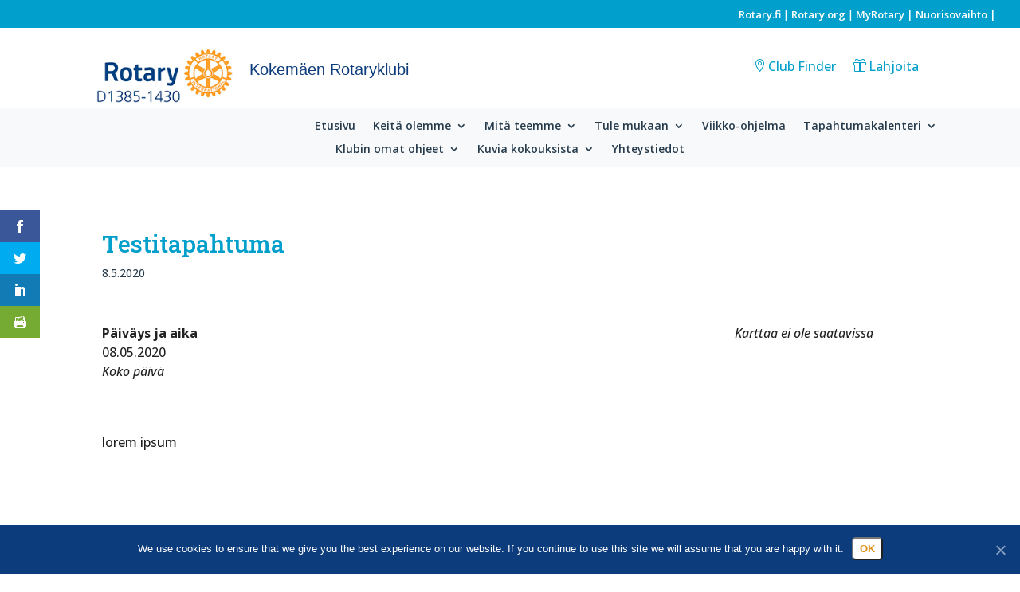

--- FILE ---
content_type: text/css
request_url: https://rotary.fi/kokemaki/wp-content/litespeed/css/104/83e5d90df8ce5a718415662ecb49461a.css?ver=9461a
body_size: 2999
content:
a[href*="rotaractfinland.com"]{display:none!important}li.tapahtumalistaus2 .tapahtumannimi2 h2.entry-title{line-height:unset!important}.em.em-list h2 a{font-size:20px!important;color:#263B4C!important;font-weight:500!important;font-family:'Roboto Slab',Georgia,"Times New Roman",serif;margin-top:25px!important}@media screen and (min-width:1280px){.em.em-view-container,.em.em-list{display:block!important;width:100%!important}}.et_pb_section{padding:1.5% 0 1.5% 0!important;*}.et_pb_module{margin-top:0!important;margin-bottom:2.5%!important}.et_pb_row_inner{padding:2.5% 0 0 0!important}.cookie-notice-container{background-color:#0c3c7c;}.cn-text-container{color:#fff}.cn-close-icon::before,.cn-close-icon::after{background-color:#fff}.cn-set-cookie{background-color:#fff;padding:5px 8px;font-weight:700;text-transform:uppercase;color:#dc911b;border-radius:5px}body.home{background-image:url(/wp-content/themes/klubit-divi-child/images/site_bg_etusivu.png);background-position:left top!important;background-size:auto!important;background-repeat:repeat!important;background-attachment:scroll}p,h1,h2,h3,h4,h5,h6,h7,h8{word-wrap:normal!important}h1{margin-top:2.5%}h1,h2,h3,h4,h5,h6,h7,h8{hyphens:auto}#top-header{min-height:35px!important}#et-secondary-menu{float:left!important;width:100%!important}#et-secondary-menu .et-social-icons{display:none!important;visibility:hidden!important}.top-header-lang{float:left!important}.top-header-networks{float:right!important}.top-header-networks a{font-size:1.1em;line-height:1.4em}.et_header_style_centered nav#top-menu-nav{display:block!important}.logo_container{margin:0 auto!important;max-width:1080px!important}.main-header-finders{float:right!important;position:relative;margin-top:8px}.main-header-finders .et_pb_widget div{float:left;display:block}.main-header-klubi{float:left!important;position:relative}.main-header-klubi h3{z-index:100;font-family:'Istok Web',Helvetica,Arial,Lucida,sans-serif;font-size:1.24em;margin-top:43px;color:#0c3c7c}.et-fixed-header .main-header-klubi h3{font-size:1.1em!important;margin-top:38px!important}.main-header-finders .et_pb_widget a{color:#019FCB}.main-header-finders .et_pb_widget a:hover{color:#872175!important}.finders-media:before{position:relative;margin:0 3px 0 22px;font-family:'ETmodules'}.finders-media{font-size:100%;width:100%;color:#019FCB!important}.contact-club:before{content:"\e01d"}.contact-donate:before{content:"\e008"}.main-header-finders .et_pb_widget.widget_search{margin-left:22px}.main-header-finders .screen-reader-text{display:none}.main-header-finders input#s{border-radius:5px;border:1px solid #019FCB;width:222px!important;height:30px!important}.main-header-finders input#searchsubmit{border-radius:5px;border:1px solid #019FCB;color:#FFF;background-color:#019FCB;height:30px!important;padding:0 10px!important}.main-header-finders input#searchsubmit:hover{border:1px solid #872175;color:#FFF;background-color:#872175}.et_fullwidth_nav #main-header .container{padding-left:0!important;padding-right:0!important}#et-top-navigation{background-color:#F8F9FA!important;border-top:1px solid #E8E8E8!important}#top-menu-nav{margin-top:15px}.et_header_style_centered #top-menu>li>a{padding-bottom:15px}.et_header_style_centered #logo{float:left;margin:25px 20px 25px 20px}.et-fixed-header .main-header-klubi h3{font-size:1.24em;margin-top:43px}li.lang-item{text-align:left!important;float:left!important;margin-right:4px}li.lang-item:before{content:" | "}li.lang-item:first-child:before{content:none}.et_pb_slider .et_pb_slide{background-position:center}.etusivun_karuselli .et_pb_slide_description{padding:30% 2% 5% 2%}.tapahtumalaatikko{background:#fff;padding:20px;float:left;margin-right:3%;border:1px solid #d8d8d8;min-height:170px}.tapahtumalaatikko:last-child{margin-right:0%}.tapahtumalaatikko h2.entry-title{font-size:125%!important;color:#263B4C!important;margin-top:10px!important}.tapahtumalaatikko h2.entry-title a:hover{color:#018D8D}.tapahtumanpvm p.post-meta{font-size:85%!important;color:#263B4C!important;border-bottom:2px solid #019FCB!important}.tapahtumapaikka{font-style:italic;font-size:.9em}.tapahtumalaatikko2{background:#fff;float:left;margin-right:3%;position:relative}.tapahtumalaatikko2:last-child{margin-right:0%}.entry-content ul{line-height:1.3em!important}.ajankohtaiset .et_pb_code_inner{display:flex}.ajankohtaiset .et_pb_code_inner{display:inherit}ul.uutislaatikko{padding:0!important;width:100%}ul.uutislaatikko li.listing-item{list-style:none!important;background:#fff;padding:40px 20px 30px 20px;color:#263B4C!important;border:1px solid #d8d8d8;min-height:170px}ul.uutislaatikko li.listing-item a{font-size:125%!important;color:#263B4C!important;font-family:'Roboto Slab',Georgia,"Times New Roman",serif;margin-top:25px!important}ul.uutislaatikko li.listing-item a:hover{color:#018D8D!important}ul.uutislaatikko li.listing-item .date{font-size:85%!important;position:absolute;top:10px;left:20px;border-bottom:2px solid #F7A81B!important}.three-columns .et_pb_module{width:31.33%;float:left}.three-columns .et_pb_code_inner{display:flex}@media (max-width:980px){.three-columns .et_pb_module{width:48%}.tapahtumalaatikko{margin-right:2%;min-height:100px}ul.uutislaatikko li.listing-item{min-height:100px}.three-columns .et_pb_code_inner{display:inherit}}@media all and (max-width:767px){.three-columns .et_pb_module{width:100%}}.some-wall h1{color:#0C3C7C!important}.liity-mukaan-nosto.et_pb_row{padding:0% 0 0 0!important}.liity-mukaan-nosto .et_pb_module{margin-bottom:0%!important}.liity-mukaan-nosto .esittely .et_pb_module{margin-top:5%!important;margin-bottom:1%!important}.club-finder-nosto h4{line-height:1.25!important}.jumbotron-main{padding:5% 0 0 0!important}.jumbotron-main .logo-main{-webkit-filter:drop-shadow(2px 0 6px #263B4C);filter:drop-shadow(2px 0 6px #263B4C);-ms-filter:"progid:DXImageTransform.Microsoft.Dropshadow(OffX=6, OffY=6, Color='#263B4C')";filter:"progid:DXImageTransform.Microsoft.Dropshadow(OffX=6, OffY=6, Color='#263B4C')"}.jumbotron-main .logo-main.et_pb_module{margin-bottom:1%!important}.jumbotron-main h1,.jumbotron-page h1{text-shadow:2px 0 6px #263B4C}.jumbotron-main p,.jumbotron-page p{text-shadow:1px 0 3px #263B4C}.jumbotron-page{padding:5% 0 0 0!important;height:350px}.henkilosto-listaus .entry-title{display:none;visibility:hidden}.henkilosto-listaus p{font-size:85%!important}.henkilosto-listaus a{color:#019FCB!important}.henkilosto-listaus a:hover{color:#872175!important}.henkilosto-listaus .et_pb_row{width:100%!important}.henkilosto-listaus .et_pb_button{font-size:85%!important;text-transform:none!important}.henkilosto-listaus .et_pb_button::after{font-size:22px!important}.main-footer h4{font-size:100%;color:#5E717D;font-weight:700}.main-footer a{font-size:85%;color:#5E717D}.main-footer a:hover{color:#019FCB;text-decoration:underline}.main-footer .col6{float:left;display:inline-block}.et_pb_row.et_pb_row_fullwidth.footer-legal{width:100%!important;max-width:100%!important;padding:10px 10%!important}.footer-legal .et_pb_module{margin-bottom:0%!important}.footer-legal{font-size:75%!important;padding-top:8px}.footer-legal img{padding-top:5px}a.inner{font-size:.7em;margin-left:2px;line-height:.7em}a.inner:before{font-family:'ETmodules';content:"\45";padding-right:3px;color:#019fcb}.footer-widget li.etusivulinkki{display:none!important}#footer-bottom{display:none}.footer-widget:first-child{width:12%!important}.footer-widget:first-child .et_pb_widget{float:none;text-align:center}.main-footer ul#menu-klubi-paavalikko.menu{list-style:none}#footer-widgets .footer-widget li:before{content:none}#footer-widgets .footer-widget li{display:inline-table;margin-right:10px;margin-bottom:10px;width:22%}#footer-widgets .footer-widget li a{font-size:85%;color:#5E717D!important;font-family:'Roboto Slab',Georgia,"Times New Roman",serif;font-weight:700}#footer-widgets .footer-widget li a:hover{text-decoration:underline}#footer-widgets .footer-widget li a:before:hover{text-decoration:none!important}.et_pb_widget ul li ul li{display:block!important;float:none!important;margin-left:-4px!important;padding-left:0px!important;margin-right:5px!important;margin-bottom:0!important;width:100%!important}.et_pb_widget ul li ul li a{font-size:75%!important;font-family:'Open Sans',Helvetica,Arial,Lucida,sans-serif!important;font-weight:400!important}.et_pb_widget ul li ul li a:before{font-family:'ETmodules';content:"\45";padding-right:1px;color:#019fcb}.et_pb_widget ul li ul li ul li{margin-left:10px!important;width:100%!important}.valakialogo{float:right}.sisaltoalue_perus{background-size:initial;background-position:top left;background-repeat:repeat;background-image:url(/wp-content/themes/valakia-divi-child1.2.0/images/site_bg_etusivu.png)!important;box-shadow:inset 0 0 5px 0 rgb(0 0 0 / .3);padding-bottom:60px!important;margin-bottom:0px!important}.sisaltoalue_valkoinen{background-size:initial;background-position:top left;background-repeat:repeat;background-blend-mode:overlay;background-image:url(/wp-content/themes/valakia-divi-child1.2.0/images/site_bg_etusivu.png)!important;background-color:rgb(255 255 255 / .5)!important;padding-bottom:60px!important;padding-top:30px!important;margin-bottom:0px!important}.sisaltoalue_sininen{background-size:initial;background-position:top left;background-repeat:repeat;background-blend-mode:overlay;background-image:url(/wp-content/themes/valakia-divi-child1.2.0/images/site_bg_etusivu.png)!important;background-color:rgb(0 80 162 / .2)!important;padding-bottom:60px!important;padding-top:30px!important;margin-bottom:0px!important;box-shadow:inset 0 0 5px 0 rgb(0 0 0 / .3)}.ajankohtaistalistaus h2 a{font-size:24px}.ajankohtaistalistaus h2 a:hover{color:#018D8D!important}.ajankohtaistalistaus .post-content{display:none}.ajankohtaistalistaus p.post-meta{margin-top:-10px}.ajankohtaistalistaus .et_pb_post{margin-bottom:10px!important;border-bottom:1px solid #019fcb}body.event-template-default #sidebar{display:none;width:0%}body.event-template-default #left-area{width:100%}body.event-template-default #main-content .container:before{display:none}.kaikki_ajankohtaiset ul li{list-style:none;margin-bottom:20px}.kaikki_ajankohtaiset ul li:before{content:"■";padding-right:7px;color:#019fcb}.kaikki_ajankohtaiset ul li a{color:#263B4C!important;font-family:'Roboto Slab',Georgia,"Times New Roman",serif;font-size:1.5em}.kaikki_ajankohtaiset ul li a:hover{color:#018D8D!important}.kaikki_ajankohtaiset ul li .date{font-size:85%!important;margin-left:10px}.kaikki_ajankohtaiset ul li .date:before{font-family:'ETmodules';content:"\e06b";padding-right:7px;color:#019fcb}.kaikki_ajankohtaiset_sivupalkki ul li{margin-left:20px;list-style:square;margin-bottom:10px}.kaikki_ajankohtaiset_sivupalkki ul li a{color:#263B4C!important;font-family:'Roboto Slab',Georgia,"Times New Roman",serif;font-size:1em}.kaikki_ajankohtaiset_sivupalkki ul li a:hover{color:#018D8D!important}.kaikki_ajankohtaiset_sivupalkki ul li .date{font-size:75%!important;display:block}.kaikki_ajankohtaiset_sivupalkki ul li .date:before{font-family:'ETmodules';content:"\e06b";padding-right:7px;color:#019fcb}.single-ajankohtaiset #left-area{margin-right:20px!important}.single-ajankohtaiset .et_pb_post{border-bottom:1px solid #f8f9fa;padding-bottom:35px}.uusimmat_ajankohtaiset{margin-bottom:40px}.uusimmat_ajankohtaiset ul{margin-top:10px;display:grid}.uusimmat_ajankohtaiset ul li{margin-bottom:10px}.uusimmat_ajankohtaiset ul li:before{content:"■";padding-right:7px;color:#019fcb}.uusimmat_ajankohtaiset ul li a{color:#263B4C!important;font-family:'Roboto Slab',Georgia,"Times New Roman",serif}.uusimmat_ajankohtaiset ul li a:hover{color:#018D8D!important}.single-ajankohtaiset .et_pb_post h1{font-size:30px}.single .event h1{font-size:30px}.tapahtumalistaus{background:#fff0;margin-bottom:20px;margin-right:0%}.tapahtumalistaus:last-child{margin-right:0%}.tapahtumalistaus h2.entry-title{font-size:125%!important;color:#263B4C!important;margin-top:10px!important}.tapahtumalistaus h2.entry-title a:hover{color:#018D8D}.tapahtumanpvm p.post-meta{font-size:85%!important;color:#263B4C!important;border-bottom:2px solid #019FCB!important}.tapahtumapaikka{font-style:italic;font-size:.9em}.tapahtumalistaus.rye{background:#F8F9FA;padding:20px;margin-right:0%}.tapahtumalistaus.rye:last-child{margin-right:0%}.tapahtumalistaus.rye h2.entry-title{font-size:125%!important;color:#263B4C!important;margin-top:10px!important}.tapahtumalistaus.rye h2.entry-title a:hover{color:#018D8D}.tapahtumanpvm.rye p.post-meta{font-size:85%!important;color:#263B4C!important;border-bottom:2px solid #019FCB!important}li.tapahtumalistaus2{margin-left:20px;list-style:square;margin-bottom:10px}li.tapahtumalistaus2 h2.entry-title a{font-size:16px!important;color:#263B4C!important}li.tapahtumalistaus2 h2.entry-title a:hover{color:#018D8D!important}li.tapahtumalistaus2 .tapahtumannimi2 h2.entry-title{padding-bottom:0px!important}.tapahtumanpvm2 p.post-meta{font-size:75%!important;color:#263B4C!important}.tapahtumanpvm2 p.post-meta:before{font-family:'ETmodules';content:"\e025";padding-right:7px;color:#019fcb}.tapahtumapaikka2 p{font-size:75%}.tapahtumapaikka2 p:before{font-family:'ETmodules';content:"\e081";padding-right:7px;color:#019fcb}.sivupalkki{padding:2.5% 0 0 0!important}.sivupalkki .et_pb_widget{margin-bottom:10%!important;padding-bottom:10%;border-bottom:1px solid #d8d8d8}.sivupalkki .et_pb_widget:last-child{margin-bottom:0%!important;border-bottom:none!important}.sivupalkki_sisalto{padding:20px;border:1px solid #d8d8d8;background-color:#f2f2f2}#sidebar ul.tapahtumapalkki h2{line-height:.4em;margin-bottom:7px}ul.tapahtumapalkki h2{margin-bottom:7px}.esittelyteksti{background:#fff;padding:40px 20px 30px 20px;border:1px solid #d8d8d8;margin-bottom:40px!important}.kaikki a{color:#019fcb!important;font-size:95%}.kaikki a:hover{color:#018D8D!important}.kaikki a:before{font-family:'ETmodules';content:"\39";padding-right:4px;color:#019fcb}.mobi{display:none}.button.logout{color:#fff;display:block;width:100%;background:red;padding:15px 0;font-family:'Open Sans',Helvetica,Arial,Lucida,sans-serif;font-weight:700;text-transform:uppercase;border-style:none!important;margin:0!important;cursor:pointer}.em.em-modal .em-modal-popup.active{z-index:999999!important}.em.em-calendar.size-medium .em-cal-body .em-cal-day.eventful .em-cal-day-date.colored div.ring,.em.em-calendar.size-medium .em-cal-body .em-cal-day.eventful-post .em-cal-day-date.colored div.ring,.em.em-calendar.size-medium .em-cal-body .em-cal-day.eventful-pre .em-cal-day-date.colored div.ring,.em.em-calendar.size-small .em-cal-body .em-cal-day.eventful .em-cal-day-date.colored div.ring,.em.em-calendar.size-small .em-cal-body .em-cal-day.eventful-post .em-cal-day-date.colored div.ring,.em.em-calendar.size-small .em-cal-body .em-cal-day.eventful-pre .em-cal-day-date.colored div.ring{background-color:#1e3c64!important}.post-password-required .et_password_protected_form{padding:4% 7%}@media only screen and (min-width:1405px){.main-header-finders{top:27.5%;right:2.5%}.jumbotron-main{background-position:left top!important}.main-footer .col6{width:18%!important;margin:0 2% 30px 0!important}}@media only screen and (min-width:1100px) and (max-width:1405px){.main-header-finders{top:27.5%;right:2.5%}.liity-mukaan-nosto .esittely .et_pb_module{margin-top:2%!important;margin-bottom:1%!important}.main-footer .col6{width:30%!important;margin:0 3% 30px 0!important}.main-footer .col6:nth-child(4){clear:both}#footer-widgets .footer-widget li{width:30%}}@media only screen and (min-width:981px) and (max-width:1100px){.main-header-finders{top:37.5%;right:2.5%}.main-header-finders .et_pb_widget.widget_search{margin-left:11px}.main-header-finders input#s{width:167px!important}.liity-mukaan-nosto .esittely .et_pb_module{margin-top:2%!important;margin-bottom:0%!important}.main-footer .col6{width:30%!important;margin:0 3% 30px 0!important}.main-footer .col6:nth-child(4){clear:both}#mega-menu-primary-menu>li.mega-menu-item>a.mega-menu-link{font-size:96%!important;width:150px!important}#footer-widgets .footer-widget li{width:40%}}@media only screen and (min-width:768px) and (max-width:980px){.main-header-finders{top:28px;right:0%}.jumbotron-page{height:250px;padding:7.5% 0 0 0!important}.liity-mukaan-nosto .esittely .et_pb_module{margin-top:2%!important;margin-bottom:1%!important}.main-footer .col6{width:30%!important;margin:0 3% 30px 0!important}.main-footer .col6:nth-child(4){clear:both}#mega-menu-primary-menu>li.mega-menu-item>a.mega-menu-link{font-size:96%!important;width:150px!important}#footer-widgets .footer-widget li{width:40%}}@media only screen and (min-width:480px) and (max-width:767px){#main-header .container{text-align:left!important}.main-header-finders .et_pb_widget.widget_search{margin:10px 0 0 0!important}.jumbotron-main{padding:20% 0 0 0!important}.jumbotron-page{height:200px;padding:7.5% 0 0 0!important}.liity-mukaan-nosto .esittely .et_pb_module{margin-top:2%!important;margin-bottom:1%!important}.main-footer .col6{width:47%!important;margin:0 3% 30px 0!important}.main-footer .col6:nth-child(5){clear:both}.paakaruselli{width:100%!important}#footer-widgets .footer-widget li{width:100%}}@media (max-width:980px){.mobi{display:inline}.main-header-finders{display:none}#top-header,div#et-secondary-menu,ul#et-secondary-nav{display:block!important}#top-header .container{padding-top:0.75em!important}.et_header_style_centered #et_mobile_nav_menu{margin-top:65px}#et-top-navigation{background-color:none;border-top:none!important}.kaikki_ajankohtaiset ul li a{font-size:1em}}@media only screen and (max-width:479px){.et_header_style_centered #logo{margin:0;float:none}.main-header-klubi{float:none!important}.main-header-klubi h3{margin-top:15px}.top-header-lang,.top-header-networks{float:left!important;margin-bottom:7px}.top-header-lang,.top-header-networks{width:100%}.main-header-finders{top:40%;left:7.5%}.main-header-finders .et_pb_widget.widget_search{margin:10px 10px 0 10px!important}.finders-media:before{margin:0 3px 0 22px}.finders-media{font-size:85%}.jumbotron-main{padding:25% 0 0 0!important}.liity-mukaan-nosto .esittely .et_pb_module{margin-top:2.5%!important;margin-bottom:2.5%!important}.main-footer .col6{width:100%!important;margin:0 0 15px 0!important}.jumbotron-page{height:150px;padding:11% 0 0 0!important}.et_header_style_centered #et_mobile_nav_menu{margin-top:0}.etusivun_karuselli{width:100%!important}h1{font-size:2em!important}.jumbotron-main h1,.jumbotron-page h1{font-size:1.5em!important}.top-header-networks a{font-size:1em;line-height:1.4em}#footer-widgets .footer-widget li{width:100%}.et_pb_slide_title{font-size:20px!important}.cookie-notice-container,.cookie-revoke-container{padding:10px 10px 40px 10px}.et_monarch .et_social_heading{padding:7px 0}}

--- FILE ---
content_type: application/javascript
request_url: https://rotary.fi/kokemaki/wp-content/litespeed/js/104/cae7a50ba4e6e7c26b58795f59ddc2a4.js?ver=dc2a4
body_size: -448
content:
if(document.documentElement.lang.toLowerCase()==="en-gb"){var divs1=document.getElementsByClassName('no_events');for(var i=0;i<divs1.length;i++){divs1[i].innerHTML="No events."}}else if(document.documentElement.lang.toLowerCase()==="sv-se"){var divs2=document.getElementsByClassName('no_events');for(var i=0;i<divs2.length;i++){divs2[i].innerHTML="Inga händelser."}}else if(document.documentElement.lang.toLowerCase()==="et"){var divs3=document.getElementsByClassName('no_events');for(var i=0;i<divs3.length;i++){divs3[i].innerHTML="Üritusi pole."}}
if(document.documentElement.lang.toLowerCase()==="fi"){var divs4=document.getElementsByClassName('logout');for(var i=0;i<divs4.length;i++){divs4[i].value="Kirjaudu ulos"}}else if(document.documentElement.lang.toLowerCase()==="en-gb"){var divs5=document.getElementsByClassName('logout');for(var i=0;i<divs5.length;i++){divs5[i].value="Logout"}}else if(document.documentElement.lang.toLowerCase()==="sv-se"){var divs6=document.getElementsByClassName('logout');for(var i=0;i<divs6.length;i++){divs6[i].value="Logga ut"}}else if(document.documentElement.lang.toLowerCase()==="et"){var divs7=document.getElementsByClassName('logout');for(var i=0;i<divs7.length;i++){divs7[i].value="Logi välja"}}
;

--- FILE ---
content_type: application/javascript
request_url: https://rotary.fi/kokemaki/wp-content/litespeed/js/104/439b20b836321e11d17e717f81a08434.js?ver=08434
body_size: -478
content:
jQuery(document).ready(function($){$('input.button.logout').click(function(){var data={action:"pplb_logout"}
$.post(pplb_ajax.ajaxurl,data,function(response){if(response.log==1&&typeof console=="object"&&typeof console.log!='undefined'){console.log(response)}
if(response.status==0){}else{alert(response.message)}
document.location.href=document.location.href},"JSON")})})
;